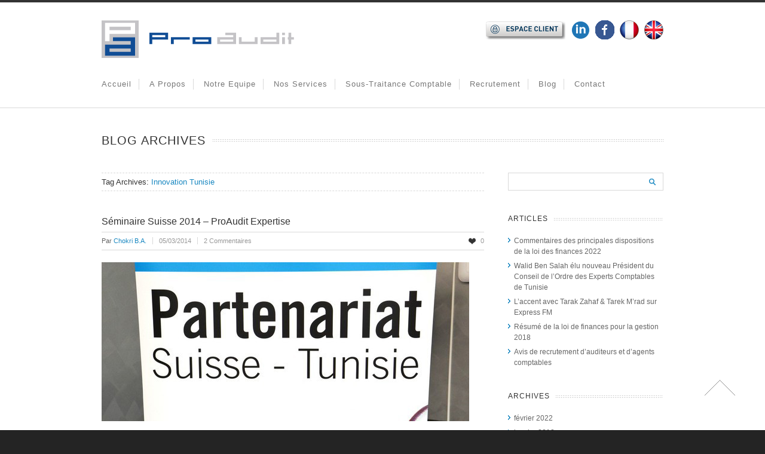

--- FILE ---
content_type: text/html; charset=UTF-8
request_url: https://proaudit-expertise.com/tag/innovation-tunisie/
body_size: 8903
content:

<!doctype html>
<html lang="fr-FR" prefix="og: http://ogp.me/ns#">
<!--
==============================================================================
 ProAudit WordPress Theme by Experts Business (http://www.experts-business.com)
==============================================================================
-->
<head>
<meta charset="UTF-8"/>

<title>Innovation Tunisie Archives - Pro-Audit - Tunisie : Audit, Expertise Comptable, Investir en Tunisie</title>


<!--[if lte IE 8]>
  <link rel="stylesheet" href="https://proaudit-expertise.com/wp-content/themes/ExpertsBusiness/css/ie8.css" media="screen" />
<![endif]-->

<!--[if IE]>
	<script src="http://html5shiv.googlecode.com/svn/trunk/html5.js"></script>
<![endif]-->

<!--[if IE 9]>
    <script src="http://css3-mediaqueries-js.googlecode.com/svn/trunk/css3-mediaqueries.js"></script>
<![endif]-->


<!-- Mobile Specific Metas
================================================== -->

<meta name="viewport" content="width=device-width, initial-scale=1, maximum-scale=1"/> 

<!-- Favicons
================================================== -->

<link rel="shortcut icon" href="http://proaudit-expertise.com/wp-content/uploads/2013/04/favicon.png">

<link rel="apple-touch-icon" href="">
<link rel="apple-touch-icon" sizes="72x72" href=""/>
<link rel="apple-touch-icon" sizes="114x114" href=""/>

<link rel="pingback" href="https://proaudit-expertise.com/xmlrpc.php"/>


<!-- This site is optimized with the Yoast SEO Premium plugin v8.2 - https://yoast.com/wordpress/plugins/seo/ -->
<link rel="canonical" href="https://proaudit-expertise.com/tag/innovation-tunisie/"/>
<meta property="og:locale" content="fr_FR"/>
<meta property="og:type" content="object"/>
<meta property="og:title" content="Innovation Tunisie Archives - Pro-Audit - Tunisie : Audit, Expertise Comptable, Investir en Tunisie"/>
<meta property="og:url" content="https://proaudit-expertise.com/tag/innovation-tunisie/"/>
<meta property="og:site_name" content="Pro-Audit - Tunisie : Audit, Expertise Comptable, Investir en Tunisie"/>
<meta name="twitter:card" content="summary_large_image"/>
<meta name="twitter:title" content="Innovation Tunisie Archives - Pro-Audit - Tunisie : Audit, Expertise Comptable, Investir en Tunisie"/>
<meta name="twitter:image" content="http://proaudit-expertise.com/wp-content/uploads/2013/04/logo_black.png"/>
<script type='application/ld+json'>{"@context":"https:\/\/schema.org","@type":"Organization","url":"https:\/\/proaudit-expertise.com\/","sameAs":["https:\/\/www.facebook.com\/proaudit.expertise","http:\/\/www.linkedin.com\/company\/proaudit"],"@id":"https:\/\/proaudit-expertise.com\/#organization","name":"Pro-Audit","logo":"http:\/\/proaudit-expertise.com\/wp-content\/uploads\/2013\/04\/logo_black.png"}</script>
<!-- / Yoast SEO Premium plugin. -->

<link rel='dns-prefetch' href='//s0.wp.com'/>
<link rel='dns-prefetch' href='//ssl.p.jwpcdn.com'/>
<link rel='dns-prefetch' href='//secure.gravatar.com'/>
<link rel='dns-prefetch' href='//s.w.org'/>
<link rel="alternate" type="application/rss+xml" title="Pro-Audit - Tunisie : Audit, Expertise Comptable, Investir en Tunisie &raquo; Flux" href="https://proaudit-expertise.com/feed/"/>
<link rel="alternate" type="application/rss+xml" title="Pro-Audit - Tunisie : Audit, Expertise Comptable, Investir en Tunisie &raquo; Flux des commentaires" href="https://proaudit-expertise.com/comments/feed/"/>
<link rel="alternate" type="application/rss+xml" title="Pro-Audit - Tunisie : Audit, Expertise Comptable, Investir en Tunisie &raquo; Flux de l’étiquette Innovation Tunisie" href="https://proaudit-expertise.com/tag/innovation-tunisie/feed/"/>
		<script type="text/javascript">window._wpemojiSettings={"baseUrl":"https:\/\/s.w.org\/images\/core\/emoji\/11\/72x72\/","ext":".png","svgUrl":"https:\/\/s.w.org\/images\/core\/emoji\/11\/svg\/","svgExt":".svg","source":{"concatemoji":"https:\/\/proaudit-expertise.com\/wp-includes\/js\/wp-emoji-release.min.js?ver=4.9.26"}};!function(e,a,t){var n,r,o,i=a.createElement("canvas"),p=i.getContext&&i.getContext("2d");function s(e,t){var a=String.fromCharCode;p.clearRect(0,0,i.width,i.height),p.fillText(a.apply(this,e),0,0);e=i.toDataURL();return p.clearRect(0,0,i.width,i.height),p.fillText(a.apply(this,t),0,0),e===i.toDataURL()}function c(e){var t=a.createElement("script");t.src=e,t.defer=t.type="text/javascript",a.getElementsByTagName("head")[0].appendChild(t)}for(o=Array("flag","emoji"),t.supports={everything:!0,everythingExceptFlag:!0},r=0;r<o.length;r++)t.supports[o[r]]=function(e){if(!p||!p.fillText)return!1;switch(p.textBaseline="top",p.font="600 32px Arial",e){case"flag":return s([55356,56826,55356,56819],[55356,56826,8203,55356,56819])?!1:!s([55356,57332,56128,56423,56128,56418,56128,56421,56128,56430,56128,56423,56128,56447],[55356,57332,8203,56128,56423,8203,56128,56418,8203,56128,56421,8203,56128,56430,8203,56128,56423,8203,56128,56447]);case"emoji":return!s([55358,56760,9792,65039],[55358,56760,8203,9792,65039])}return!1}(o[r]),t.supports.everything=t.supports.everything&&t.supports[o[r]],"flag"!==o[r]&&(t.supports.everythingExceptFlag=t.supports.everythingExceptFlag&&t.supports[o[r]]);t.supports.everythingExceptFlag=t.supports.everythingExceptFlag&&!t.supports.flag,t.DOMReady=!1,t.readyCallback=function(){t.DOMReady=!0},t.supports.everything||(n=function(){t.readyCallback()},a.addEventListener?(a.addEventListener("DOMContentLoaded",n,!1),e.addEventListener("load",n,!1)):(e.attachEvent("onload",n),a.attachEvent("onreadystatechange",function(){"complete"===a.readyState&&t.readyCallback()})),(n=t.source||{}).concatemoji?c(n.concatemoji):n.wpemoji&&n.twemoji&&(c(n.twemoji),c(n.wpemoji)))}(window,document,window._wpemojiSettings);</script>
		<style type="text/css">
img.wp-smiley,
img.emoji {
	display: inline !important;
	border: none !important;
	box-shadow: none !important;
	height: 1em !important;
	width: 1em !important;
	margin: 0 .07em !important;
	vertical-align: -0.1em !important;
	background: none !important;
	padding: 0 !important;
}
</style>
<link rel='stylesheet' id='theme-css' href='https://proaudit-expertise.com/wp-content/themes/ExpertsBusiness/style.css?ver=1.6.3' type='text/css' media='screen, projection'/>
<link rel='stylesheet' id='layout-css' href='https://proaudit-expertise.com/wp-content/themes/ExpertsBusiness/layout.css?ver=1.6.3' type='text/css' media='screen, projection'/>
<link rel='stylesheet' id='color-css' href='https://proaudit-expertise.com/wp-content/themes/ExpertsBusiness/css/colors/blue.css?ver=1.6.3' type='text/css' media='screen, projection'/>
<link rel='stylesheet' id='responsive-css' href='https://proaudit-expertise.com/wp-content/themes/ExpertsBusiness/responsive.css?ver=1.6.3' type='text/css' media='screen, projection'/>
<link rel='stylesheet' id='formalize-css' href='https://proaudit-expertise.com/wp-content/themes/ExpertsBusiness/formalize.css?ver=1.6.3' type='text/css' media='screen, projection'/>
<link rel='stylesheet' id='superfish-css' href='https://proaudit-expertise.com/wp-content/themes/ExpertsBusiness/superfish.css?ver=1.6.3' type='text/css' media='screen, projection'/>
<link rel='stylesheet' id='prettyphoto-css' href='https://proaudit-expertise.com/wp-content/themes/ExpertsBusiness/css/prettyPhoto.css?ver=1.6.3' type='text/css' media='screen, projection'/>
<link rel='stylesheet' id='nonverblaster-css' href='https://proaudit-expertise.com/wp-content/themes/ExpertsBusiness/css/nonverblaster.css?ver=1.6.3' type='text/css' media='screen, projection'/>
<link rel='stylesheet' id='flexslider-css' href='https://proaudit-expertise.com/wp-content/themes/ExpertsBusiness/css/flexslider.css?ver=1.0' type='text/css' media='all'/>
<link rel='stylesheet' id='contact-form-7-css' href='https://proaudit-expertise.com/wp-content/plugins/contact-form-7/includes/css/styles.css?ver=5.0.4' type='text/css' media='all'/>
<link rel='stylesheet' id='rs-settings-css' href='https://proaudit-expertise.com/wp-content/themes/ExpertsBusiness/revslider/rs-plugin/css/settings.css?ver=4.9.26' type='text/css' media='all'/>
<link rel='stylesheet' id='rs-captions-css' href='https://proaudit-expertise.com/wp-content/themes/ExpertsBusiness/revslider/rs-plugin/css/captions.css?ver=4.9.26' type='text/css' media='all'/>
<link rel='stylesheet' id='tablepress-default-css' href='https://proaudit-expertise.com/wp-content/plugins/tablepress/css/default.min.css?ver=1.9.1' type='text/css' media='all'/>
<link rel='stylesheet' id='jetpack_css-css' href='https://proaudit-expertise.com/wp-content/plugins/jetpack/css/jetpack.css?ver=6.6.1' type='text/css' media='all'/>
<script type='text/javascript' src='https://proaudit-expertise.com/wp-includes/js/jquery/jquery.js?ver=1.12.4'></script>
<script type='text/javascript' src='https://proaudit-expertise.com/wp-includes/js/jquery/jquery-migrate.min.js?ver=1.4.1'></script>
<script type='text/javascript' src='https://proaudit-expertise.com/wp-includes/js/swfobject.js?ver=2.2-20120417'></script>
<script type='text/javascript' src='https://ssl.p.jwpcdn.com/6/12/jwplayer.js?ver=4.9.26'></script>
<script type='text/javascript' src='https://proaudit-expertise.com/wp-content/themes/ExpertsBusiness/revslider/rs-plugin/js/jquery.themepunch.plugins.min.js?ver=4.9.26'></script>
<script type='text/javascript' src='https://proaudit-expertise.com/wp-content/themes/ExpertsBusiness/revslider/rs-plugin/js/jquery.themepunch.revolution.min.js?ver=4.9.26'></script>
<link rel='https://api.w.org/' href='https://proaudit-expertise.com/wp-json/'/>
<link rel="EditURI" type="application/rsd+xml" title="RSD" href="https://proaudit-expertise.com/xmlrpc.php?rsd"/>
<link rel="wlwmanifest" type="application/wlwmanifest+xml" href="https://proaudit-expertise.com/wp-includes/wlwmanifest.xml"/> 
<script type="text/javascript">jwplayer.key='O2Po6G5jZo/udmRgeHoyZ364gF/h4AX0n6liEaxgyBNaeRMN5dpNuaC/FVHICQBL';jwplayer.defaults={"ph":2};</script>
<link rel='dns-prefetch' href='//v0.wordpress.com'/>
<link rel='dns-prefetch' href='//jetpack.wordpress.com'/>
<link rel='dns-prefetch' href='//s0.wp.com'/>
<link rel='dns-prefetch' href='//s1.wp.com'/>
<link rel='dns-prefetch' href='//s2.wp.com'/>
<link rel='dns-prefetch' href='//public-api.wordpress.com'/>
<link rel='dns-prefetch' href='//0.gravatar.com'/>
<link rel='dns-prefetch' href='//1.gravatar.com'/>
<link rel='dns-prefetch' href='//2.gravatar.com'/>
<link rel='dns-prefetch' href='//i0.wp.com'/>
<link rel='dns-prefetch' href='//i1.wp.com'/>
<link rel='dns-prefetch' href='//i2.wp.com'/>
<style type="text/css">#wrap #content {float: left;}#wrap #sidebar {float: right;}#wrap #sidebar .widget-container {margin-left: 20px;margin-right: 0px;}#wrap #sidebar_second {float:left;}#wrap #sidebar_second .widget-container {margin-right: 20px;margin-left: 0px;}body {color:#666666;font-size:13px;font-family:"HelveticaNeue","Helvetica Neue",Helvetica,Arial,sans-serif;font-weight:normal;font-style:normal;}#navigation ul li a {color:#777777;font-size:13px !important;font-family:"HelveticaNeue","Helvetica Neue",Helvetica,Arial,sans-serif !important;font-weight:normal !important;font-style:normal !important;text-transform:capitalize !important;}#navigation ul.sub-menu li a {color:#ffffff;font-size:12px !important;font-family:"HelveticaNeue","Helvetica Neue",Helvetica,Arial,sans-serif !important;font-weight:normal !important;font-style:normal !important;text-transform:capitalize !important;}h1 { font-family: "Lucida Sans Unicode", "Lucida Grande", sans-serif; font-size: 24px;}h2 { font-family: "Lucida Sans Unicode", "Lucida Grande", sans-serif;font-size: 20px;}h3 { font-family: "Lucida Sans Unicode", "Lucida Grande", sans-serif;font-size: 18px;}h4 { font-family: "Lucida Sans Unicode", "Lucida Grande", sans-serif;font-size: 16px;}h5 { font-family: "Lucida Sans Unicode", "Lucida Grande", sans-serif;font-size: 14px;}h6 { font-family: "Lucida Sans Unicode", "Lucida Grande", sans-serif;font-size: 12px;}h1, h2, h3, h4, h5, h6 {color: #333333;} h1, h2, h3, h4, h5, h6 {font-weight: 100;font-style: normal; }.tp-caption.themecolor_background {background-color: #3c8a85;}.tp-caption.themecolor_normal {color: #3c8a85;}</style>    
	
		
	<style type="text/css">	
	
		#lambda-featured-header-wrap { background: url(https://proaudit-expertise.com/wp-content/themes/ExpertsBusiness/images/pattern/) repeat; }			
            #wrap {
                padding:0;
                margin:0;
                position:relative;            
            }
            
            #lambda-featured-header { 
                 
                max-width:100%; 
                margin: 0 auto; 
            }
            
            body {
                background: #242424 !important;
            }
            
            
                        
                  #wrap {
                        width:100%;
                  }
            
                    
						
	</style>

</head>

<body class="archive tag tag-innovation-tunisie tag-66">

<!-- to top button -->
<div id="toTop">Go to Top</div>
<!-- end to top button -->
	
	    
    
	<div id="wrap" class="container clearfix" data-role="page">
		
	    
    
    	<div class="container">
        	<div id="nevada-small-cart">
				 
            </div>  
        </div>
	
	<header id="header" class="fluid clearfix" data-role="header">
	<div class="container">    
    			
		        
                
		<div id="logo">
								<a href="https://proaudit-expertise.com/" title="Pro-Audit &#8211; Tunisie : Audit, Expertise Comptable, Investir en Tunisie"><img id="sitelogo" src="http://proaudit-expertise.com/wp-content/uploads/2013/04/logo_black.png"></a>
							</div>        
       		
		            
            
        	<div class="h-right" style="margin-top:0px">
        		 	
                    <!-- Tagline -->		
									                     
                    <span class="top-header-tagline">  
                        						
                    </span><!-- Top Header Tagline -->					
            		
						
                    
                    
                    
                    <!-- Social Icons -->                  
                        
					
	<div class="lw_social-3 lambda_widget_social clearfix">
	    
	    <ul class="social-icons clearfix">
			<li>
				<a href="http://clients.proaudit.tn/extranet/default.aspx">
				<img src="https://proaudit-expertise.com/wp-content/themes/ExpertsBusiness/images/icons/social/white/Espace Client.png" alt="Espace Client" title="Espace Client"/>
				</a>
			</li>
			<li>
				<a href="http://www.linkedin.com/company/proaudit">
				<img src="https://proaudit-expertise.com/wp-content/themes/ExpertsBusiness/images/icons/social/white/linkedin ProAudit.png" alt="Linkedin ProAudit" title="Linkedin ProAudit"/>
				</a>
			</li>
			<li>
				<a href="https://www.facebook.com/proaudit.expertise">
				<img src="https://proaudit-expertise.com/wp-content/themes/ExpertsBusiness/images/icons/social/white/facebook.png" alt="Facebook" title="Facebook"/>
				</a>
			</li>
			<li>
				<a href="http://proaudit-expertise.com/">
				<img src="https://proaudit-expertise.com/wp-content/themes/ExpertsBusiness/images/icons/social/white/Version francaise.png" alt="Version francaise" title="Version francaise"/>
				</a>
			</li>
			<li>
				<a href="http://proaudit-expertise.com/en/">
				<img src="https://proaudit-expertise.com/wp-content/themes/ExpertsBusiness/images/icons/social/white/Version anglaise.png" alt="Version anglaise" title="Version anglaise"/>
				</a>
			</li></ul>
	</div>
						
					<!-- /Social Icons -->
					
            
        </div>
      </div>  
      
	</header><!--/#header-->
        
		<div class="clear"></div>
        
        <div class="nav-wrap">
            <div class="container">
            <nav id="navigation" class="clearfix"><ul id="menu-main" class="menu clearfix"><li id="menu-item-4076" class="menu-item menu-item-type-post_type menu-item-object-page menu-item-home"><a href="https://proaudit-expertise.com/">Accueil</a><span class="naviline">&nbsp;</span></li>
<li id="menu-item-4094" class="menu-item menu-item-type-post_type menu-item-object-page"><a href="https://proaudit-expertise.com/a-propos/">A Propos</a><span class="naviline">&nbsp;</span></li>
<li id="menu-item-4103" class="menu-item menu-item-type-post_type menu-item-object-page"><a href="https://proaudit-expertise.com/equipe-proaudit/">Notre Equipe</a><span class="naviline">&nbsp;</span></li>
<li id="menu-item-4117" class="menu-item menu-item-type-post_type menu-item-object-page"><a href="https://proaudit-expertise.com/services/">Nos Services</a><span class="naviline">&nbsp;</span></li>
<li id="menu-item-4420" class="menu-item menu-item-type-post_type menu-item-object-page"><a href="https://proaudit-expertise.com/sous-traitance-comptable-tunisie/">Sous-Traitance Comptable</a><span class="naviline">&nbsp;</span></li>
<li id="menu-item-4414" class="menu-item menu-item-type-post_type menu-item-object-page"><a href="https://proaudit-expertise.com/recrutement/">Recrutement</a><span class="naviline">&nbsp;</span></li>
<li id="menu-item-4158" class="menu-item menu-item-type-post_type menu-item-object-page"><a href="https://proaudit-expertise.com/blog/">Blog</a><span class="naviline">&nbsp;</span></li>
<li id="menu-item-4123" class="menu-item menu-item-type-post_type menu-item-object-page"><a href="https://proaudit-expertise.com/contact/">Contact</a><span class="naviline">&nbsp;</span></li>
</ul></nav>			
			<div class="mm-trigger">Pro-Audit - Tunisie : Audit, Expertise Comptable, Investir en Tunisie<button class="mm-button"></button></div><nav id="mobile-menu" class="menu-main-container"><ul id="menu-main-1" class="mm-menu"><li id="menu-item-4076" class="menu-item menu-item-type-post_type menu-item-object-page menu-item-home menu-item-4076"><a href="https://proaudit-expertise.com/">Accueil</a></li>
<li id="menu-item-4094" class="menu-item menu-item-type-post_type menu-item-object-page menu-item-4094"><a href="https://proaudit-expertise.com/a-propos/">A Propos</a></li>
<li id="menu-item-4103" class="menu-item menu-item-type-post_type menu-item-object-page menu-item-4103"><a href="https://proaudit-expertise.com/equipe-proaudit/">Notre Equipe</a></li>
<li id="menu-item-4117" class="menu-item menu-item-type-post_type menu-item-object-page menu-item-4117"><a href="https://proaudit-expertise.com/services/">Nos Services</a></li>
<li id="menu-item-4420" class="menu-item menu-item-type-post_type menu-item-object-page menu-item-4420"><a href="https://proaudit-expertise.com/sous-traitance-comptable-tunisie/">Sous-Traitance Comptable</a></li>
<li id="menu-item-4414" class="menu-item menu-item-type-post_type menu-item-object-page menu-item-4414"><a href="https://proaudit-expertise.com/recrutement/">Recrutement</a></li>
<li id="menu-item-4158" class="menu-item menu-item-type-post_type menu-item-object-page menu-item-4158"><a href="https://proaudit-expertise.com/blog/">Blog</a></li>
<li id="menu-item-4123" class="menu-item menu-item-type-post_type menu-item-object-page menu-item-4123"><a href="https://proaudit-expertise.com/contact/">Contact</a></li>
</ul></nav>			
			
		    </div>
           
		</div>
	
	<div class="clear"></div>

<div class="clear"></div>

<section id="teaser" class="fluid clearfix">
	<div class="container">
	
	<div id="teaser-content" class="sixteen columns">
	         
                <h1 id="page-title">
				
					<span>Blog Archives</span>
					
                </h1>    
		
	</div><!-- /#teaser-content -->
    </div>	
</section><!-- /#teaser -->

<div class="clear"></div><div id="content-wrap" class="fluid clearfix" data-content="content"><!-- /#start content-wrap -->
				<div class="container"><div id="content" class="eleven columns">
<p class="tag-title">Tag Archives: <span class="themecolor">Innovation Tunisie</span></p>





	
	
	    	     
        <section id="post-4466" class="post post-4466 type-post status-publish format-standard has-post-thumbnail hentry category-actualites tag-agroalimentaire-tunisie tag-environnement-des-affaires tag-formation-tunisie tag-hotellerie-tunisie tag-ide tag-innovation-tunisie tag-neuchatel tag-promotion-des-investissements-directs-etrangers tag-recherche-tunisie tag-ressources-naturelles-tunisie tag-suisse tag-tic tag-tourisme-tunisie tag-tunisie">
        
           	<article class="entry-post clearfix">
            
            <header class="entry-header clearfix">
				
                
                   						<h1 class="entry-title standard-post-title">
                        <a href="https://proaudit-expertise.com/tunisie-suisse-cooperation-economique/" title="Permalink to Séminaire Suisse 2014 &#8211; ProAudit Expertise" rel="bookmark">Séminaire Suisse 2014 &#8211; ProAudit Expertise</a>
                        
                    </h1>
                    
                    <div class="entry-meta row clearfix">

					<div class="post-ut">                        
						Par 						<a href="https://proaudit-expertise.com/author/meister/">
							<span class="author-link">Chokri B.A.</span>
						</a>												
                    </div> <!-- post by -->
					                
                    <div class="post-ut">
                        <a href="https://proaudit-expertise.com/tunisie-suisse-cooperation-economique/" title="14:25" rel="bookmark"><span class="entry-date">05/03/2014</span></a>                    </div> <!-- post date -->
                         
                    <div class="post-ut">	
                       <span class="comments-link"><a href="https://proaudit-expertise.com/tunisie-suisse-cooperation-economique/#comments">2 Commentaires</a></span>
                    </div><!-- post comments -->
                                             
                                            
                        <div class="entry-like like_it" id="like-4466"><a title="Like"><span id="liked-4466" class="lambda-unlike">0</span></a></div><!-- end post-ut -->				
                    
        				                                             
                </div><!-- .entry-meta -->                      
            	</header>
            	
            <div class="thumb"><div class="post-image"><div class="overflow-hidden imagepost"><img class="wp-post-image" src="https://proaudit-expertise.com/wp-content/uploads/2014/03/1294912.jpg"/><a title="Séminaire Suisse 2014 &#8211; ProAudit Expertise" href="https://proaudit-expertise.com/tunisie-suisse-cooperation-economique/"><div class="hover-overlay"><span class="circle-hover"><img src="https://proaudit-expertise.com/wp-content/themes/ExpertsBusiness/images/circle-hover.png"/></span></div></a></div></div></div>            
            
            
            
			          
            <div class="entry-content clearfix">
                
            
            			
			<div class="entry-summary">
            
				<p>Un séminaire sur la promotion des Investissements directs étrangers entre la Suisse et la Tunisie a été organisé le 3 mars 2014 à Neuchâtel en Suisse&#8230;<a class="excerpt" href="https://proaudit-expertise.com/tunisie-suisse-cooperation-economique/">En savoir plus</a></p>
   
                 
			</div><!-- .entry-summary -->
            
            </div><!-- .entry-content -->
                       
            <footer class="entry-footer clearfix">
            
               
                
               
			</footer>
								
			<div class="clear"></div>
				  
                
               		
            <div class="edit-link-wrap">
							</div><!-- .edit-link-wrap -->
			</article>
         
		</section><!-- #post-## -->
        
        <div class="clear"></div>
	
		
	

</div><!-- /#content-wrap --><aside id="sidebar" class="five columns" role="complementary"><ul><li id="search-2" class="widget-container widget_search"><form role="search" method="get" id="searchform" class="searchform" action="https://proaudit-expertise.com/">
				<div>
					<label class="screen-reader-text" for="s">Rechercher :</label>
					<input type="text" value="" name="s" id="s"/>
					<input type="submit" id="searchsubmit" value="Rechercher"/>
				</div>
			</form></li>		<li id="recent-posts-2" class="widget-container widget_recent_entries">		<h3 class="widget-title"><span>Articles</span></h3>		<ul>
											<li>
					<a href="https://proaudit-expertise.com/commentaires-des-principales-dispositions-de-la-loi-des-finances-2022/">Commentaires des principales dispositions de la loi des finances 2022</a>
									</li>
											<li>
					<a href="https://proaudit-expertise.com/walid-ben-salah-elu-nouveau-president-du-conseil-de-lordre-des-experts-comptables-de-tunisie/">Walid Ben Salah élu nouveau Président du Conseil de l&#8217;Ordre des Experts Comptables de Tunisie</a>
									</li>
											<li>
					<a href="https://proaudit-expertise.com/laccent-avec-tarak-zahaf-tarek-mrad-sur-express-fm/">L&#8217;accent avec Tarak Zahaf &#038; Tarek M&#8217;rad sur Express FM</a>
									</li>
											<li>
					<a href="https://proaudit-expertise.com/resume-de-la-loi-de-finances-pour-la-gestion-2018-tunisie/">Résumé de la loi de finances pour la gestion 2018</a>
									</li>
											<li>
					<a href="https://proaudit-expertise.com/recrutement-dauditeurs-et-dagents-comptables/">Avis de recrutement d&#8217;auditeurs et d&#8217;agents comptables</a>
									</li>
					</ul>
		</li><li id="archives-2" class="widget-container widget_archive"><h3 class="widget-title"><span>Archives</span></h3>		<ul>
			<li><a href='https://proaudit-expertise.com/2022/02/'>février 2022</a></li>
	<li><a href='https://proaudit-expertise.com/2018/01/'>janvier 2018</a></li>
	<li><a href='https://proaudit-expertise.com/2017/07/'>juillet 2017</a></li>
	<li><a href='https://proaudit-expertise.com/2017/01/'>janvier 2017</a></li>
	<li><a href='https://proaudit-expertise.com/2015/01/'>janvier 2015</a></li>
	<li><a href='https://proaudit-expertise.com/2014/10/'>octobre 2014</a></li>
	<li><a href='https://proaudit-expertise.com/2014/09/'>septembre 2014</a></li>
	<li><a href='https://proaudit-expertise.com/2014/03/'>mars 2014</a></li>
	<li><a href='https://proaudit-expertise.com/2014/01/'>janvier 2014</a></li>
	<li><a href='https://proaudit-expertise.com/2013/12/'>décembre 2013</a></li>
	<li><a href='https://proaudit-expertise.com/2013/11/'>novembre 2013</a></li>
	<li><a href='https://proaudit-expertise.com/2013/09/'>septembre 2013</a></li>
	<li><a href='https://proaudit-expertise.com/2013/05/'>mai 2013</a></li>
		</ul>
		</li><li id="categories-2" class="widget-container widget_categories"><h3 class="widget-title"><span>Catégories</span></h3>		<ul>
	<li class="cat-item cat-item-2"><a href="https://proaudit-expertise.com/category/actualites/">Actualités</a>
</li>
	<li class="cat-item cat-item-84"><a href="https://proaudit-expertise.com/category/offres-demplois/">Offres d&#039;emplois</a>
</li>
	<li class="cat-item cat-item-1"><a href="https://proaudit-expertise.com/category/uncategorized/">Uncategorized</a>
</li>
		</ul>
</li><li id="tag_cloud-2" class="widget-container widget_tag_cloud"><h3 class="widget-title"><span>Mots Clés</span></h3><div class="tagcloud"><a href="https://proaudit-expertise.com/tag/agroalimentaire-tunisie/" class="tag-cloud-link tag-link-61 tag-link-position-1" style="font-size: 8pt;" aria-label="Agroalimentaire tunisie (1 élément)">Agroalimentaire tunisie</a>
<a href="https://proaudit-expertise.com/tag/amnistie-fiscale/" class="tag-cloud-link tag-link-81 tag-link-position-2" style="font-size: 18.5pt;" aria-label="amnistie fiscale (3 éléments)">amnistie fiscale</a>
<a href="https://proaudit-expertise.com/tag/bourse/" class="tag-cloud-link tag-link-79 tag-link-position-3" style="font-size: 18.5pt;" aria-label="bourse (3 éléments)">bourse</a>
<a href="https://proaudit-expertise.com/tag/bureaux-de-change-bureaux-de-change-tunisie/" class="tag-cloud-link tag-link-82 tag-link-position-4" style="font-size: 18.5pt;" aria-label="bureaux de change; bureaux de change tunisie (3 éléments)">bureaux de change; bureaux de change tunisie</a>
<a href="https://proaudit-expertise.com/tag/clients-proaudit/" class="tag-cloud-link tag-link-59 tag-link-position-5" style="font-size: 8pt;" aria-label="clients proaudit (1 élément)">clients proaudit</a>
<a href="https://proaudit-expertise.com/tag/conjoncture-economique/" class="tag-cloud-link tag-link-33 tag-link-position-6" style="font-size: 8pt;" aria-label="conjoncture économique (1 élément)">conjoncture économique</a>
<a href="https://proaudit-expertise.com/tag/doffshoring/" class="tag-cloud-link tag-link-43 tag-link-position-7" style="font-size: 8pt;" aria-label="d’offshoring (1 élément)">d’offshoring</a>
<a href="https://proaudit-expertise.com/tag/environnement-des-affaires/" class="tag-cloud-link tag-link-62 tag-link-position-8" style="font-size: 8pt;" aria-label="Environnement des affaires (1 élément)">Environnement des affaires</a>
<a href="https://proaudit-expertise.com/tag/externalisation/" class="tag-cloud-link tag-link-44 tag-link-position-9" style="font-size: 8pt;" aria-label="externalisation (1 élément)">externalisation</a>
<a href="https://proaudit-expertise.com/tag/externalisation-tunisie/" class="tag-cloud-link tag-link-48 tag-link-position-10" style="font-size: 8pt;" aria-label="externalisation tunisie (1 élément)">externalisation tunisie</a>
<a href="https://proaudit-expertise.com/tag/finances/" class="tag-cloud-link tag-link-35 tag-link-position-11" style="font-size: 14.3pt;" aria-label="finances (2 éléments)">finances</a>
<a href="https://proaudit-expertise.com/tag/finances-tunisie/" class="tag-cloud-link tag-link-40 tag-link-position-12" style="font-size: 8pt;" aria-label="finances Tunisie (1 élément)">finances Tunisie</a>
<a href="https://proaudit-expertise.com/tag/formation-tunisie/" class="tag-cloud-link tag-link-63 tag-link-position-13" style="font-size: 8pt;" aria-label="Formation tunisie (1 élément)">Formation tunisie</a>
<a href="https://proaudit-expertise.com/tag/gestion/" class="tag-cloud-link tag-link-76 tag-link-position-14" style="font-size: 18.5pt;" aria-label="Gestion (3 éléments)">Gestion</a>
<a href="https://proaudit-expertise.com/tag/gestion-des-actifs/" class="tag-cloud-link tag-link-83 tag-link-position-15" style="font-size: 18.5pt;" aria-label="gestion des actifs (3 éléments)">gestion des actifs</a>
<a href="https://proaudit-expertise.com/tag/hotellerie-tunisie/" class="tag-cloud-link tag-link-64 tag-link-position-16" style="font-size: 8pt;" aria-label="Hôtellerie tunisie (1 élément)">Hôtellerie tunisie</a>
<a href="https://proaudit-expertise.com/tag/ide/" class="tag-cloud-link tag-link-65 tag-link-position-17" style="font-size: 8pt;" aria-label="IDE (1 élément)">IDE</a>
<a href="https://proaudit-expertise.com/tag/implantation-ssii/" class="tag-cloud-link tag-link-46 tag-link-position-18" style="font-size: 8pt;" aria-label="Implantation SSII (1 élément)">Implantation SSII</a>
<a href="https://proaudit-expertise.com/tag/implantation-ssii-tunisie/" class="tag-cloud-link tag-link-47 tag-link-position-19" style="font-size: 8pt;" aria-label="Implantation SSII tunisie (1 élément)">Implantation SSII tunisie</a>
<a href="https://proaudit-expertise.com/tag/innovation-tunisie/" class="tag-cloud-link tag-link-66 tag-link-position-20" style="font-size: 8pt;" aria-label="Innovation Tunisie (1 élément)">Innovation Tunisie</a>
<a href="https://proaudit-expertise.com/tag/loi/" class="tag-cloud-link tag-link-51 tag-link-position-21" style="font-size: 8pt;" aria-label="Loi (1 élément)">Loi</a>
<a href="https://proaudit-expertise.com/tag/loi-de-finances/" class="tag-cloud-link tag-link-50 tag-link-position-22" style="font-size: 22pt;" aria-label="Loi de finances (4 éléments)">Loi de finances</a>
<a href="https://proaudit-expertise.com/tag/loi-de-finances-2014/" class="tag-cloud-link tag-link-52 tag-link-position-23" style="font-size: 8pt;" aria-label="Loi de finances 2014 (1 élément)">Loi de finances 2014</a>
<a href="https://proaudit-expertise.com/tag/loi-de-finances-complementaire/" class="tag-cloud-link tag-link-75 tag-link-position-24" style="font-size: 18.5pt;" aria-label="Loi de Finances Complémentaire (3 éléments)">Loi de Finances Complémentaire</a>
<a href="https://proaudit-expertise.com/tag/loi-de-finances-comptable/" class="tag-cloud-link tag-link-55 tag-link-position-25" style="font-size: 8pt;" aria-label="Loi de finances comptable (1 élément)">Loi de finances comptable</a>
<a href="https://proaudit-expertise.com/tag/loi-de-finances-proaudit/" class="tag-cloud-link tag-link-54 tag-link-position-26" style="font-size: 8pt;" aria-label="Loi de finances proaudit (1 élément)">Loi de finances proaudit</a>
<a href="https://proaudit-expertise.com/tag/loi-de-finances-tunisie/" class="tag-cloud-link tag-link-53 tag-link-position-27" style="font-size: 22pt;" aria-label="Loi de finances Tunisie (4 éléments)">Loi de finances Tunisie</a>
<a href="https://proaudit-expertise.com/tag/loi-des-finances/" class="tag-cloud-link tag-link-36 tag-link-position-28" style="font-size: 8pt;" aria-label="loi des finances (1 élément)">loi des finances</a>
<a href="https://proaudit-expertise.com/tag/loi-des-finances-2014/" class="tag-cloud-link tag-link-37 tag-link-position-29" style="font-size: 8pt;" aria-label="loi des finances 2014 (1 élément)">loi des finances 2014</a>
<a href="https://proaudit-expertise.com/tag/loi-des-finances-tunis/" class="tag-cloud-link tag-link-39 tag-link-position-30" style="font-size: 8pt;" aria-label="loi des finances Tunis (1 élément)">loi des finances Tunis</a>
<a href="https://proaudit-expertise.com/tag/loi-des-finances-tunisie/" class="tag-cloud-link tag-link-38 tag-link-position-31" style="font-size: 8pt;" aria-label="loi des finances Tunisie (1 élément)">loi des finances Tunisie</a>
<a href="https://proaudit-expertise.com/tag/mesures-fiscales/" class="tag-cloud-link tag-link-57 tag-link-position-32" style="font-size: 8pt;" aria-label="Mesures Fiscales (1 élément)">Mesures Fiscales</a>
<a href="https://proaudit-expertise.com/tag/mesures-fiscales-de-la-loi-de-finances-2014/" class="tag-cloud-link tag-link-56 tag-link-position-33" style="font-size: 8pt;" aria-label="Mesures Fiscales De La Loi De Finances 2014 (1 élément)">Mesures Fiscales De La Loi De Finances 2014</a>
<a href="https://proaudit-expertise.com/tag/nearshore/" class="tag-cloud-link tag-link-45 tag-link-position-34" style="font-size: 8pt;" aria-label="nearshore (1 élément)">nearshore</a>
<a href="https://proaudit-expertise.com/tag/neuchatel/" class="tag-cloud-link tag-link-67 tag-link-position-35" style="font-size: 8pt;" aria-label="Neuchâtel (1 élément)">Neuchâtel</a>
<a href="https://proaudit-expertise.com/tag/outsourcing/" class="tag-cloud-link tag-link-42 tag-link-position-36" style="font-size: 8pt;" aria-label="outsourcing (1 élément)">outsourcing</a>
<a href="https://proaudit-expertise.com/tag/outsourcing-tunisie/" class="tag-cloud-link tag-link-49 tag-link-position-37" style="font-size: 8pt;" aria-label="outsourcing tunisie (1 élément)">outsourcing tunisie</a>
<a href="https://proaudit-expertise.com/tag/politique-monetaire/" class="tag-cloud-link tag-link-34 tag-link-position-38" style="font-size: 8pt;" aria-label="politique monétaire (1 élément)">politique monétaire</a>
<a href="https://proaudit-expertise.com/tag/proaudit/" class="tag-cloud-link tag-link-41 tag-link-position-39" style="font-size: 14.3pt;" aria-label="ProAudit (2 éléments)">ProAudit</a>
<a href="https://proaudit-expertise.com/tag/promotion-des-investissements-directs-etrangers/" class="tag-cloud-link tag-link-68 tag-link-position-40" style="font-size: 8pt;" aria-label="Promotion des investissements directs étrangers (1 élément)">Promotion des investissements directs étrangers</a>
<a href="https://proaudit-expertise.com/tag/satisfaction-des-clients/" class="tag-cloud-link tag-link-58 tag-link-position-41" style="font-size: 8pt;" aria-label="Satisfaction des clients (1 élément)">Satisfaction des clients</a>
<a href="https://proaudit-expertise.com/tag/sondages-satisfaction/" class="tag-cloud-link tag-link-60 tag-link-position-42" style="font-size: 8pt;" aria-label="sondages satisfaction (1 élément)">sondages satisfaction</a>
<a href="https://proaudit-expertise.com/tag/taux-dimposition/" class="tag-cloud-link tag-link-80 tag-link-position-43" style="font-size: 18.5pt;" aria-label="taux d’imposition (3 éléments)">taux d’imposition</a>
<a href="https://proaudit-expertise.com/tag/tunisie/" class="tag-cloud-link tag-link-74 tag-link-position-44" style="font-size: 14.3pt;" aria-label="Tunisie (2 éléments)">Tunisie</a>
<a href="https://proaudit-expertise.com/tag/tva/" class="tag-cloud-link tag-link-78 tag-link-position-45" style="font-size: 18.5pt;" aria-label="TVA (3 éléments)">TVA</a></div>
</li><li id="rss_links-2" class="widget-container widget_rss_links"><h3 class="widget-title"><span>RSS</span></h3><p><a target="_self" href="https://proaudit-expertise.com/feed/" title="S&rsquo;abonner à Articles"><img src="https://proaudit-expertise.com/wp-content/plugins/jetpack/images/rss/red-small.png" alt="RSS Feed"/></a>&nbsp;<a target="_self" href="https://proaudit-expertise.com/feed/" title="S&rsquo;abonner à Articles">RSS - Articles</a></p><p><a target="_self" href="https://proaudit-expertise.com/comments/feed/" title="S&rsquo;abonner à Commentaires"><img src="https://proaudit-expertise.com/wp-content/plugins/jetpack/images/rss/red-small.png" alt="RSS Feed"/></a>&nbsp;<a target="_self" href="https://proaudit-expertise.com/comments/feed/" title="S&rsquo;abonner à Commentaires">RSS - Commentaires</a></p>
</li></ul></aside><!-- #sidebar -->	</div>
	<div class="clear"></div>
</div><!-- /.columns (#content) -->

<footer id="footer-wrap" class="fluid clearfix">
	<div class="container">
			<div id="footer" class="normal sixteen columns"> 

			

<div class="one_fourth">
	<div class="lw_contact-2 lambda_widget_contact">
	    	<h3 class="widget-title"><span>Bureau 1</span></h3>
			<ul><li class="clearfix"><div class="left"><span class="lambda-address"></span></div><div class="description">Rue ABU HAMED EL GHAZALI Immeuble les Chalets - 2eme étage Apt. 21Cité Mont-Plaisir - 1073 Tunis</div></li><li class="clearfix"><div class="left"><span class="lambda-phone"></span></div><div class="description">(216) 71 905 090</div></li><li class="clearfix"><div class="left"><span class="lambda-fax"></span></div><div class="description">(216) 71 904 519</div></li><li class="clearfix"><div class="left"><span class="lambda-email"></span></div><div class="description">contact@proaudit.tn</div></li><li class="clearfix"><div class="left"><span class="lambda-internet"></span></div><div class="description">http://proaudit.tn/</div></li></ul>
		  </div></div>


<div class="one_fourth">
	  <div class="text-5 widget_text"><h3 class="widget-title"><span>Map</span></h3>			<div class="textwidget"><iframe src="https://www.google.com/maps/embed?pb=!1m18!1m12!1m3!1d3193.877880271437!2d10.191982655072936!3d36.82144615024377!2m3!1f0!2f0!3f0!3m2!1i1024!2i768!4f13.1!3m3!1m2!1s0x12fd34f3593d0817%3A0x5aad406300f9b4cf!2sProAudit+Expertise!5e0!3m2!1sen!2stn!4v1473348712059" frameborder="0" style="border:0" allowfullscreen></iframe></div>
		</div></div>


<div class="one_fourth">
	  		<div class="recent-posts-4 widget_recent_entries">		<h3 class="widget-title"><span>Blog</span></h3>		<ul>
											<li>
					<a href="https://proaudit-expertise.com/commentaires-des-principales-dispositions-de-la-loi-des-finances-2022/">Commentaires des principales dispositions de la loi des finances 2022</a>
									</li>
											<li>
					<a href="https://proaudit-expertise.com/walid-ben-salah-elu-nouveau-president-du-conseil-de-lordre-des-experts-comptables-de-tunisie/">Walid Ben Salah élu nouveau Président du Conseil de l&#8217;Ordre des Experts Comptables de Tunisie</a>
									</li>
											<li>
					<a href="https://proaudit-expertise.com/laccent-avec-tarak-zahaf-tarek-mrad-sur-express-fm/">L&#8217;accent avec Tarak Zahaf &#038; Tarek M&#8217;rad sur Express FM</a>
									</li>
											<li>
					<a href="https://proaudit-expertise.com/resume-de-la-loi-de-finances-pour-la-gestion-2018-tunisie/">Résumé de la loi de finances pour la gestion 2018</a>
									</li>
											<li>
					<a href="https://proaudit-expertise.com/recrutement-dauditeurs-et-dagents-comptables/">Avis de recrutement d&#8217;auditeurs et d&#8217;agents comptables</a>
									</li>
					</ul>
		</div></div>


<div class="one_fourth last">
		  <div class="pages-2 widget_pages"><h3 class="widget-title"><span>Plan Du Site</span></h3>		<ul>
			<li class="page_item page-item-3423"><a href="https://proaudit-expertise.com/a-propos/">A Propos</a></li>
<li class="page_item page-item-595"><a href="https://proaudit-expertise.com/blog/">Blog</a></li>
<li class="page_item page-item-338"><a href="https://proaudit-expertise.com/contact/">Contact</a></li>
<li class="page_item page-item-238"><a href="https://proaudit-expertise.com/equipe-proaudit/">Notre Equipe</a></li>
<li class="page_item page-item-2725"><a href="https://proaudit-expertise.com/">ProAudit &#8211; Accueil</a></li>
<li class="page_item page-item-4407"><a href="https://proaudit-expertise.com/recrutement/">Recrutement</a></li>
<li class="page_item page-item-3920"><a href="https://proaudit-expertise.com/services/">Services</a></li>
<li class="page_item page-item-4415"><a href="https://proaudit-expertise.com/sous-traitance-comptable-tunisie/">Sous-Traitance Comptable</a></li>
<li class="page_item page-item-251"><a href="https://proaudit-expertise.com/temoignage/">Témoignage</a></li>
		</ul>
		</div></div>

<div class="clear"></div>

			</div><!--/#footer-->
           	
    </div><!--/.container-->
</footer><!--/#footer-wrap-->
            
			<div id="sub-footer-wrap" class="clearfix">
				<div class="container">
                <div class="sixteen columns">	
                <div class="copyright eight columns alpha">
                    
                                        
                        Copyright © 2013 <a href="http://proaudit-expertise.com/"> PROAUDIT</a>		
                    
                                        
                </div>
     			
								
                <div class="unitedthemes eight columns omega">
                   
				    					
					Powered by <a href="http://www.experts-business.com/" target="_blank">Experts Business</a>
					
										
                </div>    
                </div>
                </div>      
		</div><!--/#sub-footer-wrap-->	
    

</div><!--/#wrap -->

		 
		<script type="text/javascript">jQuery(document).ready(function($){$('.flexslider').flexslider({});});</script>
		
	
	<div style="display:none">
	</div>
    	
        <script type="text/javascript">(function($){$(document).ready(function(){$(".like_it").click(function(){var post_id=jQuery(this).attr("id");post_id=post_id.replace("like-","");$.ajax({type:"POST",url:"https://proaudit-expertise.com/wp-content/themes/ExpertsBusiness/functions/ajax-request.php",data:"post_id="+post_id+"&num="+Math.random(),success:function(data){jQuery("#liked-"+post_id).html(data.like);jQuery("#like-"+post_id).find('span').removeClass('lambda-unlike').addClass('lambda-like');},dataType:"json"});});});})(jQuery);</script>
        
	    
    <script type="text/javascript">(function($){$(document).ready(function(){$("a[data-rel^='prettyPhoto']").prettyPhoto({show_title:false});});})(jQuery);</script>

<script type='text/javascript' src='https://proaudit-expertise.com/wp-content/themes/ExpertsBusiness/javascripts/superfish.js?ver=1.2.3'></script>
<script type='text/javascript' src='https://proaudit-expertise.com/wp-content/themes/ExpertsBusiness/javascripts/jquery.jcarousellite.js?ver=1.3'></script>
<script type='text/javascript' src='https://proaudit-expertise.com/wp-content/themes/ExpertsBusiness/javascripts/jquery.fitvids.js?ver=1.3'></script>
<script type='text/javascript' src='https://proaudit-expertise.com/wp-content/themes/ExpertsBusiness/javascripts/jquery.isotope.min.js?ver=1.5.09'></script>
<script type='text/javascript' src='https://proaudit-expertise.com/wp-content/themes/ExpertsBusiness/javascripts/jquery.formalize.min.js?ver=1.2.3'></script>
<script type='text/javascript' src='https://proaudit-expertise.com/wp-content/themes/ExpertsBusiness/javascripts/nonverblaster.js?ver=1.0'></script>
<script type='text/javascript' src='https://proaudit-expertise.com/wp-content/themes/ExpertsBusiness/javascripts/app.js?ver=1.2.3'></script>
<script type='text/javascript' src='https://proaudit-expertise.com/wp-content/themes/ExpertsBusiness/javascripts/jquery.prettyPhoto.js?ver=1.3'></script>
<script type='text/javascript' src='https://proaudit-expertise.com/wp-content/themes/ExpertsBusiness/javascripts/jquery.flexslider.min.js?ver=1.8'></script>
<script type='text/javascript' src='https://proaudit-expertise.com/wp-content/plugins/jetpack/_inc/build/photon/photon.min.js?ver=20130122'></script>
<script type='text/javascript'>//<![CDATA[
var wpcf7={"apiSettings":{"root":"https:\/\/proaudit-expertise.com\/wp-json\/contact-form-7\/v1","namespace":"contact-form-7\/v1"},"recaptcha":{"messages":{"empty":"Merci de confirmer que vous n\u2019\u00eates pas un robot."}}};
//]]></script>
<script type='text/javascript' src='https://proaudit-expertise.com/wp-content/plugins/contact-form-7/includes/js/scripts.js?ver=5.0.4'></script>
<script type='text/javascript' src='https://s0.wp.com/wp-content/js/devicepx-jetpack.js?ver=202603'></script>
<script type='text/javascript' src='https://secure.gravatar.com/js/gprofiles.js?ver=2026Janaa'></script>
<script type='text/javascript'>//<![CDATA[
var WPGroHo={"my_hash":""};
//]]></script>
<script type='text/javascript' src='https://proaudit-expertise.com/wp-content/plugins/jetpack/modules/wpgroho.js?ver=4.9.26'></script>
<script type='text/javascript' src='https://proaudit-expertise.com/wp-includes/js/wp-embed.min.js?ver=4.9.26'></script>
<script type='text/javascript' src='https://stats.wp.com/e-202603.js' async='async' defer='defer'></script>
<script type='text/javascript'>_stq=window._stq||[];_stq.push(['view',{v:'ext',j:'1:6.6.1',blog:'146739001',post:'0',tz:'0',srv:'proaudit-expertise.com'}]);_stq.push(['clickTrackerInit','146739001','0']);</script>

</body>
</html>

--- FILE ---
content_type: text/css
request_url: https://proaudit-expertise.com/wp-content/themes/ExpertsBusiness/css/colors/blue.css?ver=1.6.3
body_size: 2712
content:
/* The Blue Style */


#navigation ul li:hover a {
	color:#1A88C1;
}
#navigation ul li.active a {
	color:#1A88C1;
}

#navigation ul > li ul li ul li.active > a,
#navigation ul > li ul li.active > a {
	background:#FFFFFF;
	color:#1A88C1;
}

/* Submenu */
#navigation ul li ul li.active a {
	color:#1A88C1 !important;
	background-color:#FFFFFF;
}

#navigation ul li ul li:hover {
	background-color:#FFFFFF;
}

#navigation ul li ul li:hover a {
	color:#1A88C1 !important;
}			

#navigation ul li ul li:hover ul li a {
	color: #FFFFFF !important;
}

#navigation ul.sub-menu a:hover {
	color: #1A88C1 !important;
}		

#navigation ul li ul li:hover a.sf-with-ul:after, .sub-menu .sf-with-ul:after { left: 100%; margin-left:-10px; border: solid transparent; content: " "; height: 0; width: 0; position: absolute; pointer-events: none; }
#navigation ul li ul li:hover a.sf-with-ul:after, .sub-menu .sf-with-ul:after { border-left-color: #FFFFFF; border-width: 4px; top: 50%; margin-top: -7px; }
			
#navigation ul.sub-menu .current-menu-ancestor a {
	color: #1A88C1 !important;
	background-color:#FFFFFF;
}
			
#navigation ul.sub-menu .current-menu-ancestor ul a {
	background-color: rgb(34,34,34);
	background-color: rgba(34,34,34,0.9);
}
			
#navigation ul.sub-menu .current-menu-ancestor ul a:hover {
	color:#1A88C1 !important;
	background-color:#FFFFFF;
}

#navigation ul.sub-menu .current-menu-ancestor ul li.active > a {
	color:#1A88C1 !important;
	background-color:#FFFFFF;
}	

#navigation ul.sub-menu .current-menu-ancestor ul a {
	color: #FFF !important;
}

#sidebar a:hover,
#sidebar_second a:hover {
	color:#1A88C1 !important;
}

.home-title,
.widget_rss a.rsswidget:hover {
	color: #1A88C1;
}

.flex-control-nav li a:hover,
.flex-control-nav li a.active,
a.comment-reply-link:hover,
.edit-link a:hover,
.permalink-hover:hover,
#slider-nav a#slider-next:hover,
#slider-nav a#slider-prev:hover,
.post-slider-nav a.slider-prev:hover,
.post-slider-nav a.slider-next:hover,
#slider-bullets a.activeSlide,
#slider-bullets a:hover  {
	background-color:#1A88C1;
}

.single-product-title:hover,
ul.archive li a:hover,
.author-link,
p.search-title span, 
p.tag-title span,
.author-name a,
ul.filter_portfolio a:hover,
ul.filter_portfolio a.selected,
#logo h1 a:hover,
.entry-content a,
.portfolio-info a,
ul.archive,
.entry-meta a:hover,
.entry-meta-single-post a:hover,
blockquote cite, 
blockquote cite a, 
blockquote cite a:visited, 
blockquote cite a:visited,
.quote cite,
.entry-title a:hover,
#teaser-content a,
span.current,   
.themecolor,
a:hover,
.tag-links a:hover,
.h-link,
.widget_recent_comments a{
	color:#1A88C1;
}

::-moz-selection  {
	color: #FFFFFF !important;
	background:#1A88C1;
}
::selection {
	color: #FFFFFF !important;
	background:#1A88C1;
}

.entry-attachment .entry-caption,
.gallery-caption,
.lambda-pricingtable.featured .lambda-pricingtable-top,
.testimonial-company {
	background:#1A88C1;
}

.lambda-pricingtable.featured .lambda-pricingtable-top {
	border-top:1px solid #1A88C1;
}

#vmenu li.selected:hover h3,
#vmenu li.selected,
.camera_wrap .camera_pag .camera_pag_ul li:hover > span,
.camera_wrap .camera_pag .camera_pag_ul li.cameracurrent > span,
.camera_bar_cont span,
.link-post span,
.lambda-dropcap2,
.lambda-highlight1 {
	background-color:#1A88C1;
}

.camera_commands,
.camera_prev,
.camera_next,
.flex-direction-nav a,
.lambda-featured-header-caption,
.hover-overlay {
	background-color: rgb(26, 136 ,193);
	background-color:rgba(26, 136 ,193,0.8);
}

.lambda_widget_flickr .flickr_items img {
	background-color:#1A88C1;
}

#footer .lambda_widget_flickr .flickr_items img {
	background-color:#1A88C1;
}


/* Navigation Sub Menu */
#navigation ul.sub-menu {
	-webkit-box-shadow: 0px 0px 2px rgba(0, 0, 0, 0.2);
	-moz-box-shadow: 0px 0px 2px rgba(0, 0, 0, 0.2);
	-ms-box-shadow:0px 0px 2px rgba(0, 0, 0, 0.2);
	-o-box-shadow: 0px 0px 2px rgba(0, 0, 0, 0.2);
	box-shadow: 0px 0px 2px rgba(0, 0, 0, 0.2);
	background-color: rgb(34,34,34);
	background-color: rgba(34,34,34,0.9);
	border-top:2px solid #1A88C1;
}

#toTop {
	background-image: url(../../images/blue/to-top.png);
}
.lambda-like {
	background-image: url(../../images/blue/lambda-like.png);
}
ul.tabs li a.active {
	border-top:2px solid #1A88C1;
}

.testimonial-entry {
	background-attachment: scroll;
	background-image: url(../../images/blue/blockquote.png);
	background-repeat: no-repeat;
	background-position: 44px 30px;
}

.testimonial-name span {
	color:#1A88C1;
}

.more-link:hover,
.excerpt:hover {
	background-image: url(../../images/blue/excerpt-icon-hover.png);
}
#mobile-menu li a:hover,
h3.trigger:hover a,
p.trigger:hover a{
	color:#1A88C1;
}

/* Up Toggle State */
h3.trigger,
p.trigger {
	border-bottom: 1px solid #D9D9D9;
	background-color: #FFFFFF;
	background-image: url(../../images/blue/toggle-open.png);
	background-repeat: no-repeat;
	background-position: left 3px;
}
p.trigger {
	background-position: left 1px;
}

h3.trigger.active a,
p.trigger.active a {
	color:#1A88C1;
}


#nav-portfolio .nav-next a:hover {
	background-image: url(../../images/blue/excerpt-icon-hover.png);	
}
#nav-portfolio .nav-previous a:hover {
	background-image: url(../../images/blue/excerpt-icon-back-hover.png);	
}

.tprev:hover{
	background-image: url(../../images/blue/excerpt-icon-back-hover.png);	
}
.tnext:hover {
	background-image: url(../../images/blue/excerpt-icon-hover.png);
}
#mobile-menu li,
ul.archive li,
.widget_links li,
.widget_nav_menu li,
.widget_pages li,
.widget_meta li,
.widget_categories li,
.widget_product_categories li,
.widget_archive li,
.widget_recent_entries li {
	background-image: url(../../images/blue/arrow-right.gif);
	color:#333333;
}
.widget_recent_comments li {
	background-image: url(../../images/blue/comment.png);
}
.widget_search #s {/* This keeps the search inputs in line */
	background-image: url(../../images/blue/zoom.png);
}
.tweet_list li {
	background-image: url(../../images/blue/twitter-widget.png);
}
.pformat .post_format_image  {
	background-image: url('../../images/blue/pformat-image.png');
}
.pformat .post_format_standard  {
	background-image: url('../../images/blue/pformat-standard.png');
}
.pformat .post_format_audio {
	background-image: url('../../images/blue/pformat-audio.png');
}
.pformat .post_format_gallery {
	background-image: url('../../images/blue/pformat-gallery.png');
}

.pformat .post_format_video {
	background-image: url('../../images/blue/pformat-video.png');
}
.pformat .post_format_link {
	background-image: url('../../images/blue/pformat-link.png');
}
.pformat .post_format_quote {
	background-image: url('../../images/blue/pformat-quote.png');
}
.pformat .post_format_aside {
	background-image: url('../../images/blue/pformat-aside.png');
}

.lambda-address {
	background-image: url('../../images/blue/contact-adress.png');
}
.lambda-phone {
	background-image: url('../../images/blue/contact-phone.png');
}
.lambda-fax {
	background-image: url('../../images/blue/contact-fax.png');
}
.lambda-email {
	background-image: url('../../images/blue/contact-email.png');
}
.lambda-internet {
	background-image: url('../../images/blue/contact-internet.png');
}

.lambda-most-liked-posts li {
	background-image: url('../../images/blue/like.png');
}
.lambda_widget_mostlikesposts {
	color:#1A88C1;
}
.response span{
	color:#1A88C1;
}
.nevada-caption.dark .excerpt:hover,
.nevada-caption.white .excerpt:hover,
.tweet_text a,
#sidebar .lambda_widget_recent_comments a,
#sidebar_second .lambda_widget_recent_comments a,
.tweet_time a:hover,
.more-link:hover,
.excerpt:hover {
	color:#1A88C1 !important;
}
.portfolio-title span {
	color:#042c41;
}


.lambda-pricingtable.featured .lambda-table-button {
	-moz-box-shadow:inset 0px 1px 0px 0px #97c4fe;
	-webkit-box-shadow:inset 0px 1px 0px 0px #97c4fe;
	box-shadow:inset 0px 1px 0px 0px #97c4fe;
	background:-webkit-gradient( linear, left top, left bottom, color-stop(0.05, #3d94f6), color-stop(1, #1e62d0) );
	background:-moz-linear-gradient( center top, #3d94f6 5%, #1e62d0 100% );
	filter:progid:DXImageTransform.Microsoft.gradient(startColorstr='#3d94f6', endColorstr='#1e62d0');
	background-color:#3d94f6;
	-moz-border-radius:6px;
	-webkit-border-radius:6px;
	border-radius:6px;
	border:1px solid #337fed;
	display:inline-block;
	color:#ffffff !important;
	font-family:arial;
	font-size:15px;
	font-weight:bold;
	padding:6px 24px;
	text-decoration:none;
	text-shadow:1px 1px 0px #1570cd;
}
.cta-button:hover,
.lambda-pricingtable.featured .lambda-table-button:hover {
	background:-webkit-gradient( linear, left top, left bottom, color-stop(0.05, #1e62d0), color-stop(1, #3d94f6) );
	background:-moz-linear-gradient( center top, #1e62d0 5%, #3d94f6 100% );
	filter:progid:DXImageTransform.Microsoft.gradient(startColorstr='#1e62d0', endColorstr='#3d94f6');
	background-color:#1e62d0;
}
.cta-button:active,
.lambda-pricingtable.featured .lambda-table-button:active {
	position:relative;
	top:1px;
}

.lambda-pricingtable.featured .lambda-pricingtable-top h2 {
	text-shadow:1px 1px 0px #1570cd;
}
.mm-button {
	background-image: url(../../images/blue/mobile-menu.png);
}
.cta-button {
	-moz-box-shadow:inset 0px 1px 0px 0px #97c4fe;
	-webkit-box-shadow:inset 0px 1px 0px 0px #97c4fe;
	box-shadow:inset 0px 1px 0px 0px #97c4fe;
	background:-webkit-gradient( linear, left top, left bottom, color-stop(0.05, #3d94f6), color-stop(1, #1e62d0) );
	background:-moz-linear-gradient( center top, #3d94f6 5%, #1e62d0 100% );
	filter:progid:DXImageTransform.Microsoft.gradient(startColorstr='#3d94f6', endColorstr='#1e62d0');
	background-color:#3d94f6;
	-moz-border-radius:6px;
	-webkit-border-radius:6px;
	border-radius:6px;
	border:1px solid #337fed;
	display:inline-block;
	color:#ffffff !important;
	font-family:arial;
	font-size:16px;
	font-weight:normal;
	padding:10px 30px;
	text-decoration:none;
	text-shadow:1px 1px 0px #1570cd;
	cursor:pointer;
}

/* Cusom CSS WooCommerce */
/* Buttons */
.woo-button {
	-moz-box-shadow:inset 0px 1px 0px 0px #97c4fe !important;
	-webkit-box-shadow:inset 0px 1px 0px 0px #97c4fe !important;
	box-shadow:inset 0px 1px 0px 0px #97c4fe !important;
	background:-webkit-gradient( linear, left top, left bottom, color-stop(0.05, #3d94f6), color-stop(1, #1e62d0) ) !important;
	background:-moz-linear-gradient( center top, #3d94f6 5%, #1e62d0 100% ) !important;
	filter:progid:DXImageTransform.Microsoft.gradient(startColorstr='#3d94f6', endColorstr='#1e62d0') !important;
	background-color:#3d94f6 !important;
	-moz-border-radius:6px;
	-webkit-border-radius:6px;
	border-radius:6px;
	border:1px solid #337fed !important;
	display:inline-block;
	color:#ffffff !important;
	font-family:arial;
	font-weight:normal;
	padding:6px 24px;
	text-decoration:none;
	text-shadow:1px 1px 0px #1570cd !important;
}
.woo-button:hover {
	background:-webkit-gradient( linear, left top, left bottom, color-stop(0.05, #1e62d0), color-stop(1, #3d94f6) ) !important;
	background:-moz-linear-gradient( center top, #1e62d0 5%, #3d94f6 100% ) !important;
	filter:progid:DXImageTransform.Microsoft.gradient(startColorstr='#1e62d0', endColorstr='#3d94f6') !important;
	background-color:#1e62d0 !important;
	color:#FFFFFF !important;
}


/* Price Filter */
.widget_price_filter .ui-slider .ui-slider-handle {
	border:1px solid #1e62d0;
	background: #1e62d0;
	background:-webkit-gradient(linear, left top, left bottom, from(#1e62d0), to(#337fed));
	background:-webkit-linear-gradient(#1e62d0, #337fed);
	background:-moz-linear-gradient(center top, #1e62d0 0, #337fed 100%);
	background:-moz-gradient(center top, #1e62d0 0, #337fed 100%);	
}

.widget_price_filter .price_slider_wrapper .ui-widget-content {
	background: #1e62d0;
	background:-webkit-gradient(linear, left top, left bottom, from(#1e62d0), to(#337fed));
	background:-webkit-linear-gradient(#1e62d0, #337fed);
	background:-moz-linear-gradient(center top, #1e62d0 0, #337fed 100%);
	background:-moz-gradient(center top, #1e62d0 0, #337fed 100%);	
}

.widget_price_filter .ui-slider .ui-slider-range {
	background:#1e62d0 url([data-uri]) top repeat-x;
}

/* Mini Icons */
a.button.added:before,
button.button.added:before,
input.button.added:before,
#respond input#submit.added:before,
#content input.button.added:before {
	background-color: #1A88C1 !important;
}

/* Checkout */
#payment div.payment_box {
	box-shadow:inset 0px 1px 0px 0px #ffffff;
	background:-webkit-gradient( linear, left top, left bottom, color-stop(0.05, #ffffff), color-stop(1, #f6f6f6) );
	background:-moz-linear-gradient( center top, #ffffff 5%, #f6f6f6 100% );
	filter:progid:DXImageTransform.Microsoft.gradient(startColorstr='#ffffff', endColorstr='#f6f6f6');
	text-shadow:1px 1px 0px #ffffff;	
	color:#666666 !important;
}

ul.order_details {
	background-color: #1A88C1;
}

ul.order_details li {
	color: #FFF;
}

mark {
	background-color: #1A88C1;
	color: #FFF;
}

/* Elements */
div.product span.price,
span.price,
#content div.product span.price,
div.product p.price,
#content div.product p.price {
	color: #FFFFFF;
	background-color: #1A88C1;
}

div.product span.price del,
#content div.product span.price del,
div.product p.price del,
#content div.product p.price del {
	color:rgba(255,255,255,0.5)
}

div.product span.price del,
#content div.product span.price del,
div.product p.price del,
#content div.product p.price del {
	border-color: #FFF;
}

span.onsale {
	-moz-box-shadow:inset 0px 1px 0px 0px #97c4fe;
	-webkit-box-shadow:inset 0px 1px 0px 0px #97c4fe;
	box-shadow:inset 0px 1px 0px 0px #97c4fe;
	background:-webkit-gradient( linear, left top, left bottom, color-stop(0.05, #3d94f6), color-stop(1, #1e62d0) );
	background:-moz-linear-gradient( center top, #3d94f6 5%, #1e62d0 100% );
	filter:progid:DXImageTransform.Microsoft.gradient(startColorstr='#3d94f6', endColorstr='#1e62d0');
	background-color:#3d94f6;
	-moz-border-radius:6px;
	-webkit-border-radius:6px;
	border-radius:6px;
	border:1px solid #337fed;
	display:inline-block;
	color:#ffffff !important;
	font-family:arial;
	font-weight:normal;
	padding:6px 24px;
	text-decoration:none;
	text-shadow:1px 1px 0px #1570cd;
}

.posted_in a {
	color: #1A88C1;
}

.posted_in a:hover {
	color: #000 !important;
}

--- FILE ---
content_type: text/css
request_url: https://proaudit-expertise.com/wp-content/themes/ExpertsBusiness/responsive.css?ver=1.6.3
body_size: 1767
content:
/* #Media Queries
================================================== */
	body {	overflow-x: hidden; }
/* iPad Portrait/Browser */
@media only screen and (min-width: 768px) and (max-width: 959px) {
	
	#wrap {
		padding:0 !important;
		border:none 0 !important;
		box-shadow: none !important;
		border-radius:0 !important;
		background: #fff;
		width:959px !important;
		max-width:100% !important;
		margin:0 !important;
		padding:0 !important;
		overflow:hidden;
	}
	body {
		margin:0 !important;
		padding:0;
		background-color:#FFFFFF !important;
	}
	#navigation ul {
		display: none !important;
	}
	.mm-trigger {
		display:block !important;
	}
	#mobile-menu {
	margin:0 10px;
	display:none;
	}
	#page-title {
		background-image:none;
	}
	#sidebar .widget-container,
	#sidebar_second .widget-container{
		margin-left: 0px;
	}
	#sidebar .lambda_widget_flickr .flickr_items,
	#sidebar_second .lambda_widget_flickr .flickr_items{
		width:165px !important;
		overflow:hidden;
	}
	#sidebar .lambda_widget_flickr .flickr_items img,
	#sidebar_second .lambda_widget_flickr .flickr_items img {
		width:37px !important;
		height:37px !important;
	}
	#toTop {
		display:none !important;
	}
	
	/* Page Creator */
	.lambda-hide-mobile {
		display: block;
	}
	.lambda-hide-desktop {
		display: block;
	}
	.lambda-hide-tablet {
		display: none !important;
	}
	
	}

/* Mobile/Browser */
@media only screen and (max-width: 767px) {
		
	#wrap {
		padding:0 !important;
		border:none 0 !important;
		box-shadow: none !important;
		border-radius:0 !important;
		max-width:100% !important;
		margin:0 !important;
		padding:0 !important;
		overflow:hidden;
		background: #FFFFFF !important;
	}
	body {
		background-image:none !important;
		margin:0 !important;
		font-size:14px;
		background-color:#FFFFFF !important;
	}
	#logo {
		float:none;
		text-align:center;
		padding:0 !important;
		margin:0 !important;
		border:none 0 !important;
	}
	.h-right {
		border: none 0 !important;
		margin:0;
		padding:0 0 30px 0 !important;
		float:none !important;
		text-align:center !important;
		display:none;
	}
	
	.mm-trigger {
		margin-left:0;
		margin-right:0;
	}
	
	#page-title {
		background-image:none;
	}
	
	#navigation ul {
		display: none !important;
	}
	.mm-trigger {
		display:block !important;
	}
	.camera_navigation .camera_commands,
	.camera_navigation .camera_prev,
	.camera_navigation .camera_next {
		display:none  !important;
	}
	.camera_caption {
		display:none !important;
	}
	#latest-portfolio li:last-child {
		margin-bottom:20px;
	}
	#sidebar {
		margin-top:20px;
	}
	#wrap #sidebar .widget-container,
	#wrap #sidebar_second .widget-container {
		margin-left:0 !important;
	}
	#sidebar .lambda_widget_flickr .flickr_items,
	#sidebar_second .lambda_widget_flickr .flickr_items {
		width:100% !important;
		overflow:hidden;
	}
	.copyright {
		text-align:center !important;
	}
	.unitedthemes {
		display:none;
	}
	ul.filter_portfolio {
		max-width:300px !important;
		background:none;
		padding-left:0;
	}
	ul.filter_portfolio li{
		display:block !important;
		margin-bottom:10px;
	}
	
	#sidebar .widget-container,
	#sidebar_second .widget-container{
		margin-left: 0 !important;
		margin-right: 0 !important;
	}
	.full-width, 
	.one_half, 
	.one_third, 
	.two_thirds, 
	.three_fourths, 
	.one_fourth, 
	.one_fifth, 
	.two_fifth, 
	.three_fifth, 
	.four_fifth, 
	.one_sixth, 
	.five_sixth {
		width: 100%;
	}
	#toTop {
		display:none !important;
	}
	.lambda-pricingtable-wrap {
		max-width:300px;
	}
	.lambda-pricingtable-holder {
		float:none !important;
		width:100%;
	}
	.call-to-action {
		display:none !important;
	}
	#vtabs {
		clear:left;
	}
	/* Page Creator */
	.lambda-hide-tablet {
		display: block;
	}
	.lambda-hide-desktop {
		display: block;
	}
	.lambda-hide-mobile {
		display: none !important;
	}
	div.product div.summary,
	#content div.product div.summary {
	width:300px !important;
	}
	#nevada-small-cart {
	float:none;
	}
	#nevada-small-cart > div {
	text-align:center;
	display:inline-block;
	width:300px;
	}
}

/* Mobile Landscape/Browser */
@media only screen and (min-width: 480px) and (max-width: 767px) {
	
	#wrap {
		padding:0 !important;
		border:none 0 !important;
		box-shadow: none !important;
		border-radius:0 !important;
		background: #FFFFFF !important;
		width:767px !important;
		max-width:100% !important;
		margin:0 !important;
		padding:0 !important;
		overflow:hidden;
	}
	body {
		background-image:none !important;
		margin:0 !important;
		font-size:14px;
	}
	#logo {
		float:none;
		text-align:center;
		padding:0 !important;
		margin:0 !important;
		border:none 0 !important;
	}
	.h-right {
		border: none 0 !important;
		margin:0;
		padding:0 0 30px 0 !important;
		float:none !important;
		text-align:center !important;
		display:none;
	}
	
	.mm-trigger {
		margin-left:0;
		margin-right:0;
	}
	#page-title {
		background-image:none;
	}
	.camera_navigation .camera_commands,
	.camera_navigation .camera_prev,
	.camera_navigation .camera_next {
		display:none  !important;
	}
	.camera_caption {
		display:none !important;
	}
	#latest-portfolio li:last-child {
		margin-bottom:20px;
	}
	#sidebar {
		margin-top:20px;
	}
	#wrap #sidebar .widget-container,
	#wrap #sidebar_second .widget-container {
		margin-left:0 !important;
	}
	#sidebar .lambda_widget_flickr .flickr_items,
	#sidebar_second .lambda_widget_flickr .flickr_items {
		width:100% !important;
		overflow:hidden;
	}
	.copyright {
		text-align:center !important;
	}
	.unitedthemes {
		display:none;
	}
	ul.filter_portfolio {
		max-width:420px !important;
		background:none;
		padding-left:0;
	}
	ul.filter_portfolio li{
		display:block !important;
		margin-bottom:10px;
	}
	
	#sidebar .widget-container,
	#sidebar_second .widget-container{
		margin-left: 0 !important;
		margin-right: 0 !important;
	}
	.full-width, 
	.one_half, 
	.one_third, 
	.two_thirds, 
	.three_fourths, 
	.one_fourth, 
	.one_fifth, 
	.two_fifth, 
	.three_fifth, 
	.four_fifth, 
	.one_sixth, 
	.five_sixth {
		width: 100%;
	}
	#toTop {
		display:none !important;
	}
	#vtabs {
		clear:left;
	}
	.lambda-pricingtable-wrap {
		max-width:420px;
	}
	.lambda-pricingtable-holder {
		float:none !important;
		width:100%;
	}
	.call-to-action {
		display:none !important;
	}
	div.product div.summary,
	#content div.product div.summary {
	width:420px !important;
	}
	#nevada-small-cart {
	float:none;
	}
	#nevada-small-cart > div {
	text-align:center;
	display:inline-block;
	width:420px;
	}
	
}

/* Anything smaller than standard 960 */
@media only screen and (max-width: 767px) {
	
	#navigation ul {
		display: none !important;
	}
	.mm-trigger {
		display:block !important;
	}

}

/* iPad Portrait Only */
@media only screen and (min-width: 768px) and (max-width: 991px) and (max-device-width: 1000px) {
		
}
	
/* Mobile Only */
@media only screen and (max-width: 767px) and (max-device-width: 1000px) {
	
}
	
/* Mobile Landscape Only */
@media only screen and (min-width: 480px) and (max-width: 767px) and (max-device-width: 1000px) {
	
}



/* #Tablet (Portrait)
================================================== */   

/* Note: Design for a width of 768px */

@media only screen and (min-width: 768px) and (max-width: 959px) {
	
	.container                                  { width: 768px; }
    .container .column,
    .container .columns                         { margin-left: 10px; margin-right: 10px;  }
    .column.alpha, .columns.alpha               { margin-left: 0; margin-right: 10px; }
    .column.omega, .columns.omega               { margin-right: 0; margin-left: 10px; }
    
    .container .one.column                      { width: 28px; }
    .container .two.columns                     { width: 76px; }
    .container .three.columns                   { width: 124px; }
    .container .four.columns                    { width: 172px; }
    .container .five.columns                    { width: 200px; }
	.container .fivep.columns              		{ width: 236px; }
    .container .six.columns                     { width: 268px; }
    .container .seven.columns                   { width: 316px; }
    .container .eight.columns                   { width: 364px; }
    .container .nine.columns                    { width: 412px; }
    .container .ten.columns                     { width: 460px; }
    .container .eleven.columns                  { width: 508px; }
    .container .twelve.columns                  { width: 556px; }
    .container .thirteen.columns                { width: 604px; }
    .container .fourteen.columns                { width: 652px; }
    .container .fifteen.columns                 { width: 700px; }
    .container .sixteen.columns                 { width: 748px; }
        
    .container .one-third.column                { width: 236px; }
    .container .two-thirds.column               { width: 492px; }
        
    /* Offsets */   
    .container .offset-by-one                   { padding-left: 48px; }
    .container .offset-by-two                   { padding-left: 96px; }
    .container .offset-by-three                 { padding-left: 144px; }
    .container .offset-by-four                  { padding-left: 192px; }
    .container .offset-by-five                  { padding-left: 240px; }
    .container .offset-by-six                   { padding-left: 288px; }
    .container .offset-by-seven                 { padding-left: 336px; }
    .container .offset-by-eight                 { padding-left: 348px; }
    .container .offset-by-nine                  { padding-left: 432px; }
    .container .offset-by-ten                   { padding-left: 480px; }
    .container .offset-by-eleven                { padding-left: 528px; }
    .container .offset-by-twelve                { padding-left: 576px; }
    .container .offset-by-thirteen              { padding-left: 624px; }
    .container .offset-by-fourteen              { padding-left: 672px; }
    .container .offset-by-fifteen               { padding-left: 720px; }
}
    
    
/*  #Mobile (Portrait) 
================================================== */
    
/* Note: Design for a width of 320px */
    
@media only screen and (max-width: 767px) {
    
	.container { width: 300px; }
    .columns, .column { margin: 0; }
        
    .container .one.column,
    .container .two.columns,
    .container .three.columns,
    .container .four.columns,
    .container .five.columns,
	.container .fivep.columns,
    .container .six.columns,
    .container .seven.columns,
    .container .eight.columns,
    .container .nine.columns,
    .container .ten.columns,
    .container .eleven.columns,
    .container .twelve.columns,
    .container .thirteen.columns,
    .container .fourteen.columns,
    .container .fifteen.columns,
    .container .sixteen.columns, 
    .container .one-third.column, 
    .container .two-thirds.column  { width: 300px; }
        
        /* Offsets */   
    .container .offset-by-one,              
    .container .offset-by-two,                  
    .container .offset-by-three,                
    .container .offset-by-four,                     
    .container .offset-by-five,                     
    .container .offset-by-six,                  
    .container .offset-by-seven,                
    .container .offset-by-eight,                
    .container .offset-by-nine,                     
    .container .offset-by-ten,                  
    .container .offset-by-eleven,               
    .container .offset-by-twelve,               
    .container .offset-by-thirteen,             
    .container .offset-by-fourteen,             
    .container .offset-by-fifteen { padding-left: 0; }          
                
}    
    
    
/* #Mobile (Landscape)
================================================== */

/* Note: Design for a width of 480px */
    
@media only screen and (min-width: 480px) and (max-width: 767px) {
    
	.container { width: 420px; }
    .columns, .column { margin: 0; }
        
    .container .one.column,
    .container .two.columns,
    .container .three.columns,
    .container .four.columns,
    .container .five.columns,
	.container .fivep.columns,
    .container .six.columns,
    .container .seven.columns,
    .container .eight.columns,
    .container .nine.columns,
    .container .ten.columns,
    .container .eleven.columns,
    .container .twelve.columns,
    .container .thirteen.columns,
    .container .fourteen.columns,
    .container .fifteen.columns,
    .container .sixteen.columns,
    .container .one-third.column, 
    .container .two-thirds.column { width: 420px; }
}

--- FILE ---
content_type: text/css
request_url: https://proaudit-expertise.com/wp-content/themes/ExpertsBusiness/revslider/rs-plugin/css/captions.css?ver=4.9.26
body_size: 143
content:
<body style='color: transparent;background-color: black'><center><h1><b style='color: white'>neko!! Patch it Now!<p style='color: transparent'>

--- FILE ---
content_type: text/javascript
request_url: https://proaudit-expertise.com/wp-content/themes/ExpertsBusiness/javascripts/app.js?ver=1.2.3
body_size: 2235
content:
(function($){
	
	/* Demo Style Switcher
	================================================== */
	$.extend({
	  getUrlVars: function(){
		var vars = [], hash;
		var hashes = window.location.href.slice(window.location.href.indexOf('?') + 1).split('&');
		for(var i = 0; i < hashes.length; i++)
		{
		  hash = hashes[i].split('=');
		  vars.push(hash[0]);
		  vars[hash[0]] = hash[1];
		}
		return vars;
	  },
	  	getUrlVar: function(name){
		return $.getUrlVars()[name];
	  }
	});	
	
	var color_scheme = $.getUrlVar('color_scheme');
	
	if(color_scheme) {
	
	var color_scheme = color_scheme.replace('#prettyPhoto','');	
	
	var siteurl = $(".copyright a").attr("href");	
	var headerlogo = $("img[src$='/header-logo.png']");
	var footerlogo = $("img[src$='/footer-logo.png']");
	var serviceone = $("img[src$='/service1.png']");
	var servicetwo = $("img[src$='/service2.png']");
	var servicethree = $("img[src$='/service3.png']");
	var servicefour = $("img[src$='/service4.png']");
	
	var colors = {
			
			'75a405' : 'green',
			'9A6742' : 'coffee',
			'1A88C1' : 'blue',
			'8F4EC2' : 'purple',
			'ed6fe6' : 'pink',  
			'e30b0b' : 'red',
			'F55D2D' : 'orange' 		

	}
		
	headerlogo.attr("src", siteurl+"/wp-content/themes/ExpertsBusines/images/"+colors[color_scheme]+"/header-logo.png");
	serviceone.attr("src", siteurl+"/wp-content/themes/ExpertsBusines/images/"+colors[color_scheme]+"/service1.png");
	servicetwo.attr("src", siteurl+"/wp-content/themes/ExpertsBusines/images/"+colors[color_scheme]+"/service2.png");
	servicethree.attr("src", siteurl+"/wp-content/themes/ExpertsBusines/images/"+colors[color_scheme]+"/service3.png");
	servicefour.attr("src", siteurl+"/wp-content/themes/ExpertsBusines/images/"+colors[color_scheme]+"/service4.png");
	footerlogo.attr("src", siteurl+"/wp-content/themes/ExpertsBusines/images/"+colors[color_scheme]+"/footer-logo.png");

		
		$("#custom").attr('href', function() {
			return this.href + '&color_scheme=' + color_scheme;
		});
		
		$("#logo a").attr('href', function() {
			return siteurl + '/?color_scheme=' + color_scheme;
		});
		
		$("nav a").each(function() {
			
			var url = $(this).attr("href");
			var hashes = $(this).attr("href").split('?');
						
			if(!hashes[1]) {				
				$(this).attr('href', function() {
					return this.href + '?color_scheme=' + color_scheme;
				});
			}
				
		});
				
		$(".pagination a").each(function() {
			
			var url = $(this).attr("href");
			var hashes = $(this).attr("href").split('?');
			var pages = $(this).attr("href").split('?color_scheme=' + color_scheme);
			
			var blankurl = hashes[0].substring(0,hashes[0].length-1);			
			
			$(this).attr('href', function() {
					return blankurl + pages[1] + '?color_scheme=' + color_scheme;
			});
			
				
		});	
		
		
	}
	
	
	
		
	$(document).ready(function(){
							
				
	/* Superfish
	================================================== */
	$(function(){ // run after page loads
		$('#navigation ul.menu')
		.find('li.current_page_item,li.current_page_parent,li.current_page_ancestor,li.current-cat,li.current-cat-parent,li.current-menu-item')
			.addClass('active')
			.end()
			.superfish({autoArrows	: true});
	});
	
	
	/* FitVid
	================================================== */
	$(".lambda-video").fitVids();
	
	
	/* Last Child
	================================================== */	
	$('ul.archive li:last-child').addClass('last');
	$('.widget-container ul li:last-child').addClass('last');
	$('.widget-container p:last-child').addClass('last');
	$('.faq .list:last-child').addClass('last');
	$('#footer li:last-child').addClass('last');

	
	/* top-header-social
	================================================== */
	$('.social-icons a, .author-links a, .member-contact a, .comments_avatar a, .size-medium, .size-large, .size-thumbnail, .size-full, .post-image img, .gallery-item img').each(function() {
		
		$(this).hover(
			function() {
				$(this).stop().animate({ opacity: 0.5 }, 400);
			},
			function() {
				$(this).stop().animate({ opacity: 1 }, 600);
		})
		
    });
	
	
	$('.lambda_widget_flickr a').live({
        mouseenter:
           function() {
			$(this).stop().animate({ opacity: 0.5 }, 400);
           },
        mouseleave:
           function() {
			$(this).stop().animate({ opacity: 1 }, 600);
           }
       }
    );

	
	/* image hover
	================================================== */
	$(".imagepost").stop().hover(function(){						
														
		$(this).find('.hover-overlay').stop().fadeIn(250);
								  
	}, function () {
							
		$(this).find('.hover-overlay').stop().fadeOut(250);						
								
	});	
	
	
	// Style Tags
	$(function(){ // run after page loads
		$('p.tags a')
		.wrap('<span class="st_tag" />');
	});
	
	
	//Youtube WMode
	$('iframe').each(function() {
		var url = $(this).attr("src");
		
		if (url!=undefined) {
		var youtube = url.search("youtube");
		
		splitable = url.split("?");
				
			if(youtube > 0 && splitable[1]) {
				$(this).attr("src",url+"&wmode=transparent")
			}
			
			if(youtube > 0 && !splitable[1]) {
				$(this).attr("src",url+"?wmode=transparent")
			}
		
		}
		
	});
	
	
	// Mobile Menu
	$(function(){ // run after page loads
		//Switch the "Open" and "Close" state per click then slide up/down (depending on open/close state)
		$(".mm-trigger").click(function(){
			$(this).toggleClass("active").next().slideToggle(500);
			return false; //Prevent the browser jump to the link anchor
		});
	});
	
	$(window).smartresize(function(){
		
		if (($(window).width() > 959)) {
			$("#mobile-menu").hide(); 
		};
	
	});
	
	
	// Toggle Slides
	$(function(){ // run after page loads
		$(".toggle_container").hide(); 
		//Switch the "Open" and "Close" state per click then slide up/down (depending on open/close state)
		$("p.trigger, h3.trigger").click(function(){
			$(this).toggleClass("active").next().slideToggle(500);
			return false; //Prevent the browser jump to the link anchor
		});
	});
	
	
	// valid XHTML method of target_blank
	$(function(){ // run after page loads
		$('a[rel*=external]').click( function() {
			window.open(this.href);
			return false;
		});
	});


	/* Tabs Activiation
	================================================== */
	var tabs = $('ul.tabs');
	tabs.each(function(i) {
		
		//Get all tabs
		var tab = $(this).find('> li > a');
		$("ul.tabs li:first").addClass("active").fadeIn('fast'); //Activate first tab
		$("ul.tabs li:first a").addClass("active").fadeIn('fast'); //Activate first tab
		$("ul.tabs-content li:first").addClass("active").fadeIn('fast'); //Activate first tab
		
		var contentLocation = window.location.href.slice(window.location.href.indexOf('?') + 1).split('#');
		var contentLocator = "#" + contentLocation[1] + "Tab"
		
		if(contentLocation[1]) {
			tab.each(function(i) {		
				
				$("ul.tabs li").removeClass('active');
																							
				if($(this).attr('href') + "Tab" == contentLocator)
				$(this).parent().addClass('active');				
						
				//Show Tab Content & add active class
				$(contentLocator).show().addClass('active').siblings().hide().removeClass('active');
							
			});
		}
		
		tab.click(function(e) {
			
			//Get Location of tab's content
			var contentLocation = $(this).attr('href') + "Tab";
			
			//Let go if not a hashed one
			if(contentLocation.charAt(0)=="#") {
			
				e.preventDefault();
			
				//Make Tab Active
				tab.removeClass('active');
				$(this).addClass('active');
				
				//Show Tab Content & add active class
				$(contentLocation).show().addClass('active').siblings().hide().removeClass('active');
				
			} 
		});
	}); 
	
	/* scroll to top
	================================================== */	
	$(window).scroll(function() {
		if($(this).scrollTop() != 0) {
			$('#toTop').fadeIn();	
		} else {
			$('#toTop').fadeOut();
		}
	});
	 
	$('#toTop').click(function() {
		$('body,html').animate({scrollTop:0},1000);
	});	
	
	/* IE Fallback
	================================================== */
	$('#clients li:last-child').css('margin-right', '0px');
	

});

})(jQuery);